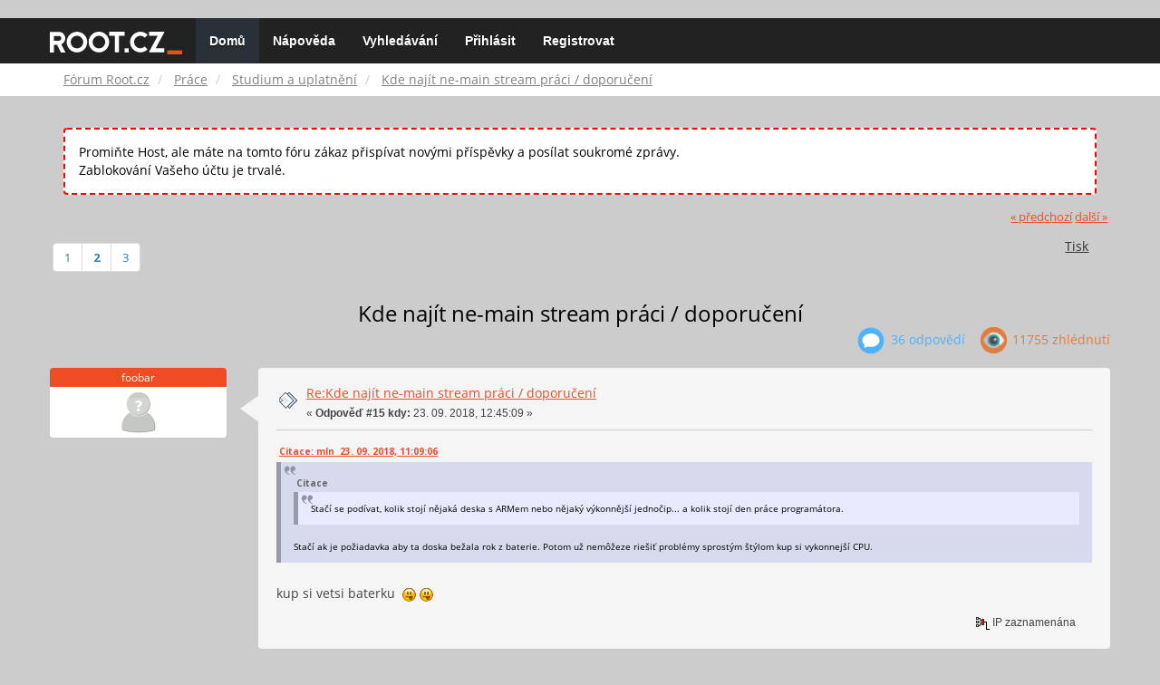

--- FILE ---
content_type: text/html; charset=UTF-8
request_url: https://forum.root.cz/index.php?topic=19641.15
body_size: 16431
content:
<!DOCTYPE html>
<html id="css" xmlns="http://www.w3.org/1999/xhtml">
<head>
    <link rel="stylesheet" type="text/css" href="https://fonts.googleapis.com/css?family=Open+Sans:400,700">
	<link rel="stylesheet" type="text/css" href="/Themes/root-reseller/css/bootstrap.css" />
	<link rel="stylesheet" type="text/css" href="/Themes/root-reseller/css/reseller.css?version=2" />
	<link rel="stylesheet" type="text/css" href="/Themes/root-reseller/css/index.css?fin20" />
	<link rel="stylesheet" type="text/css" href="/Themes/default/css/webkit.css" />
	<link rel="apple-touch-icon" sizes="57x57" href="//i.iinfo.cz/r/favicon/apple-icon-57x57.png">
	<link rel="apple-touch-icon" sizes="60x60" href="//i.iinfo.cz/r/favicon/apple-icon-60x60.png">
	<link rel="apple-touch-icon" sizes="72x72" href="//i.iinfo.cz/r/favicon/apple-icon-72x72.png">
	<link rel="apple-touch-icon" sizes="76x76" href="//i.iinfo.cz/r/favicon/apple-icon-76x76.png">
	<link rel="apple-touch-icon" sizes="114x114" href="//i.iinfo.cz/r/favicon/apple-icon-114x114.png">
	<link rel="apple-touch-icon" sizes="120x120" href="//i.iinfo.cz/r/favicon/apple-icon-120x120.png">
	<link rel="apple-touch-icon" sizes="144x144" href="//i.iinfo.cz/r/favicon/apple-icon-144x144.png">
	<link rel="apple-touch-icon" sizes="152x152" href="//i.iinfo.cz/r/favicon/apple-icon-152x152.png">
	<link rel="apple-touch-icon" sizes="180x180" href="//i.iinfo.cz/r/favicon/apple-icon-180x180.png">
	<link rel="icon" type="image/png" sizes="192x192" href="//i.iinfo.cz/r/favicon/android-icon-192x192.png">
	<link rel="icon" type="image/png" sizes="32x32" href="//i.iinfo.cz/r/favicon/favicon-32x32.png">
	<link rel="icon" type="image/png" sizes="96x96" href="//i.iinfo.cz/r/favicon/favicon-96x96.png">
	<link rel="icon" type="image/png" sizes="16x16" href="//i.iinfo.cz/r/favicon/favicon-16x16.png">
	<link rel="icon" type="image/x-icon" href="//i.iinfo.cz/r/favicon/favicon.ico">
	<link rel="manifest" href="/manifest.json">
	<meta name="msapplication-TileColor" content="#000000">
	<meta name="msapplication-TileImage" content="//i.iinfo.cz/r/favicon/ms-icon-144x144.png">
	<meta name="theme-color" content="#000000"><script type="text/javascript" src="/Themes/default/scripts/postscribe.min.js"></script>
<script type="text/javascript" src="https://www.root.cz/sas.js?client=forum&loadingLocation=head"></script>

	<script type="text/javascript" src="//ajax.googleapis.com/ajax/libs/jquery/2.1.1/jquery.min.js"></script>
	<script type="text/javascript" src="/Themes/root-reseller/scripts/bootstrap.min.js"></script>
	<script type="text/javascript">
	$(document).ready(function(){
		$("input[type=button]").attr("class", "btn btn-default btn-sm");
		$(".button_submit").attr("class", "btn btn-primary btn-sm");
		$("#advanced_search input[type='text'], #search_term_input input[type='text']").removeAttr("size");
		$(".table_grid").attr("class", "table table-striped");
		$("img[alt='Nové'], img.new_posts").replaceWith("<span class='label label-warning'>Nové</span>");
		$("#profile_success").removeAttr("id").removeClass("windowbg").addClass("alert alert-success");
		$("#profile_error").removeAttr("id").removeClass("windowbg").addClass("alert alert-danger");
	});
	</script>
	<script type="text/javascript" src="/Themes/default/scripts/script.js?fin20"></script>
	<script type="text/javascript" src="/Themes/root-reseller/scripts/theme.js?fin20"></script>
	<script type="text/javascript"><!-- // --><![CDATA[
		var smf_theme_url = "/Themes/root-reseller";
		var smf_default_theme_url = "/Themes/default";
		var smf_images_url = "/Themes/root-reseller/images";
		var smf_scripturl = "https://forum.root.cz/index.php?sid-forum=9v1m2cqadhk2rg26etalidcs07&amp;";
		var smf_iso_case_folding = false;
		var smf_charset = "UTF-8";
		var ajax_notification_text = "Nahrávám...";
		var ajax_notification_cancel_text = "Storno";
	// ]]></script>
	<meta name="viewport" content="width=device-width, initial-scale=1" />
	<meta http-equiv="Content-Type" content="text/html; charset=UTF-8" />
	<meta name="description" content="Kde najít ne-main stream práci / doporučení" />
	<title>Kde najít ne-main stream práci / doporučení</title>
	<link rel="canonical" href="https://forum.root.cz/index.php?topic=19641.15" />
	<link rel="help" href="https://forum.root.cz/index.php?sid-forum=9v1m2cqadhk2rg26etalidcs07&amp;action=help" />
	<link rel="search" href="https://forum.root.cz/index.php?sid-forum=9v1m2cqadhk2rg26etalidcs07&amp;action=search" />
	<link rel="contents" href="https://forum.root.cz/index.php?sid-forum=9v1m2cqadhk2rg26etalidcs07&amp;" />
	<link rel="alternate" type="application/rss+xml" title="Fórum Root.cz - RSS" href="https://forum.root.cz/index.php?sid-forum=9v1m2cqadhk2rg26etalidcs07&amp;type=rss;action=.xml" />
	<link rel="prev" href="https://forum.root.cz/index.php?sid-forum=9v1m2cqadhk2rg26etalidcs07&amp;topic=19641.0;prev_next=prev" />
	<link rel="next" href="https://forum.root.cz/index.php?sid-forum=9v1m2cqadhk2rg26etalidcs07&amp;topic=19641.0;prev_next=next" />
	<link rel="index" href="https://forum.root.cz/index.php?sid-forum=9v1m2cqadhk2rg26etalidcs07&amp;board=30.0" />
	<link rel="stylesheet" type="text/css" href="/Themes/iinfo-resources/css/ads.css" />
	<link rel="stylesheet" type="text/css" href="/Themes/root-reseller/css/ads-local.css" />
	<link rel="stylesheet" type="text/css" href="/Themes/iinfo-resources/css/companyLinks.css" />
	<script type="text/javascript">
		var _ga_account = "UA-4864776-1";
		var _ga_domain = "root.cz";
	</script>
	<script type="text/javascript" src="/Themes/iinfo-resources/scripts/ga.js"></script>
<script src="//assets.adobedtm.com/e949270ea86e/23cf3f1c72ea/launch-964903bcf91a.min.js" async></script>
</head>
<body>

	<div class="design-page__content">
<div class="adLeaderboard"><div data-advert-position-name="leaderboard"></div></div>
<nav class="navbar navbar-default navbar-static-top" role="navigation">
	<div class="container">
		<div class="row">
			<div class="navbar-header">
				<button type="button" class="navbar-toggle" data-toggle="collapse" data-target="#bs-example-navbar-collapse-1">
					<span class="sr-only">Toggle navigation</span>
					<span class="icon-bar"></span>
					<span class="icon-bar"></span>
					<span class="icon-bar"></span>
				</button>
				<a class="navbar-brand" href="//www.root.cz/"><img src="/Themes/root-reseller/images/root_logo.svg" width="146" height="25"><span class="sr-only">Fórum Root.cz</span></a>
			</div>
			<div class="collapse navbar-collapse" id="bs-example-navbar-collapse-1">
				<ul class="nav navbar-nav">
				<li id="button_home" class="active ">
					<a href="https://forum.root.cz/index.php?sid-forum=9v1m2cqadhk2rg26etalidcs07&amp;">
						Domů
						
					</a>
				</li>
				<li id="button_help" class="">
					<a href="https://forum.root.cz/index.php?sid-forum=9v1m2cqadhk2rg26etalidcs07&amp;action=help">
						Nápověda
						
					</a>
				</li>
				<li id="button_search" class="">
					<a href="https://forum.root.cz/index.php?sid-forum=9v1m2cqadhk2rg26etalidcs07&amp;action=search">
						Vyhledávání
						
					</a>
				</li>
				<li id="button_login" class="">
					<a href="https://forum.root.cz/index.php?sid-forum=9v1m2cqadhk2rg26etalidcs07&amp;action=login">
						Přihlásit
						
					</a>
				</li>
				<li id="button_register" class="">
					<a href="https://www.root.cz/registrace/?refUrl=https%3A%2F%2Fforum.root.cz%2Findex.php%3Faction%3Dlogin">
						Registrovat
						
					</a>
				</li>
				</ul>
			</div>
		</div>
	</div>
</nav>
	<div class="navigate_section">
		<div class="container">
			<div class="row">
				<ol class="breadcrumb">
					<li>
						<a href="https://forum.root.cz/index.php?sid-forum=9v1m2cqadhk2rg26etalidcs07&amp;"><span>Fórum Root.cz</span></a>
					</li>
					<li>
						<a href="https://forum.root.cz/index.php?sid-forum=9v1m2cqadhk2rg26etalidcs07&amp;#c4"><span>Práce</span></a>
					</li>
					<li>
						<a href="https://forum.root.cz/index.php?sid-forum=9v1m2cqadhk2rg26etalidcs07&amp;board=30.0"><span>Studium a uplatnění</span></a>
					</li>
					<li class="active">
						<a href="https://forum.root.cz/index.php?sid-forum=9v1m2cqadhk2rg26etalidcs07&amp;topic=19641.0"><span>Kde najít ne-main stream práci / doporučení</span></a>
					</li>
				</ol>
			</div>
		</div>
	</div>
<div class="container">
	<div class="row">
		<div id="main_content_section">
				<div class="windowbg alert" style="margin: 2ex; padding: 2ex; border: 2px dashed red;">
					Promiňte Host, ale máte na tomto fóru zákaz přispívat novými příspěvky a posílat soukromé zprávy.
					<div>Zablokování Vašeho účtu je trvalé.</div>
				</div>
			<a id="top"></a>
			<a id="msg288285"></a>
			<div class="pagesection">
				<div class="nextlinks"><a href="https://forum.root.cz/index.php?sid-forum=9v1m2cqadhk2rg26etalidcs07&amp;topic=19641.0;prev_next=prev#new">&laquo; předchozí</a> <a href="https://forum.root.cz/index.php?sid-forum=9v1m2cqadhk2rg26etalidcs07&amp;topic=19641.0;prev_next=next#new">další &raquo;</a></div>
		<div class="btn-group navbar-right">
			<button type="button" class="btn btn-success dropdown-toggle" data-toggle="dropdown">
    			+
  			</button>
			<ul class="dropdown-menu" role="menu">
				<li><a class="button_strip_print" href="https://forum.root.cz/index.php?sid-forum=9v1m2cqadhk2rg26etalidcs07&amp;action=printpage;topic=19641.0" rel="new_win nofollow"><span class="last">Tisk</span></a></li>
			</ul>
		</div>
				<div class="pagelinks floatleft">Stran: <a class="navPages" href="https://forum.root.cz/index.php?sid-forum=9v1m2cqadhk2rg26etalidcs07&amp;topic=19641.0">1</a> [<strong>2</strong>] <a class="navPages" href="https://forum.root.cz/index.php?sid-forum=9v1m2cqadhk2rg26etalidcs07&amp;topic=19641.30">3</a> </div>
			</div>
			<div id="forumposts">
				<div class="display-info">
					<h1>
						Kde najít ne-main stream práci / doporučení
					</h1>
					<ul class="reset info navbar-right">
						<li class="replies"><img src="/Themes/root-reseller/images/messages.png" /> 36 Odpovědí</li>
						<li class="views"><img src="/Themes/root-reseller/images/views.png" /> 11755 Zhlédnutí</li>
					</ul>
				</div>
				<form action="https://forum.root.cz/index.php?sid-forum=9v1m2cqadhk2rg26etalidcs07&amp;action=quickmod2;topic=19641.15" method="post" accept-charset="UTF-8" name="quickModForm" id="quickModForm" style="margin: 0;" onsubmit="return oQuickModify.bInEditMode ? oQuickModify.modifySave('8b0091b8b538041f41974353550fed85', 'svb97cd8e434') : false">
				<div class="body_message">
					<div class="post_wrapper">
						<div class="poster col-md-2">
							<h4>
								foobar
							</h4>
							<ul class="reset smalltext" id="msg_288285_extra_info">
							<li class="avatar">
								<a href="https://forum.root.cz/index.php?sid-forum=9v1m2cqadhk2rg26etalidcs07&amp;action=profile;u=0">
									<img src="/Themes/root-reseller/images/noavatar.png" />
								</a>
							</li>
							</ul>
						</div>
						<div class="col-md-10">
							<div class="body_content">
								<span class="arrow-left"></span>
								<div class="postarea">
										</ul>
										<div class="keyinfo">
											<div class="messageicon">
												<img src="/Themes/root-reseller/images/post/xx.gif" alt="" />
											</div>
											<h5 id="subject_288285">
												<a href="https://forum.root.cz/index.php?sid-forum=9v1m2cqadhk2rg26etalidcs07&amp;topic=19641.msg288285#msg288285" rel="nofollow">Re:Kde najít ne-main stream práci / doporučení</a>
											</h5>
											<div class="smalltext">&#171; <strong>Odpověď #15 kdy:</strong> 23. 09. 2018, 12:45:09 &#187;</div>
											<div id="msg_288285_quick_mod"></div>
										</div>
									<div class="post">
										<div class="inner" id="msg_288285"><div class="quoteheader"><div class="topslice_quote"><a href="https://forum.root.cz/index.php?sid-forum=9v1m2cqadhk2rg26etalidcs07&amp;topic=19641.msg288270#msg288270">Citace: mln &nbsp;23. 09. 2018, 11:09:06</a></div></div><blockquote class="bbc_standard_quote"><div class="quoteheader"><div class="topslice_quote">Citace</div></div><blockquote class="bbc_alternate_quote">Stačí se podívat, kolik stojí nějaká deska s ARMem nebo nějaký výkonnější jednočip... a kolik stojí den práce programátora.</blockquote><div class="quotefooter"><div class="botslice_quote"></div></div><br />Stačí ak je požiadavka aby ta doska bežala rok z baterie. Potom už nemôžeze riešiť problémy sprostým štýlom kup si vykonnejší CPU.<br /></blockquote><div class="quotefooter"><div class="botslice_quote"></div></div><br />kup si vetsi baterku&nbsp; <img src="http://forum.root.cz/Smileys/default/tongue.gif" alt="&#58;P" title="Vyplazuji jazyk" class="smiley" /> <img src="http://forum.root.cz/Smileys/default/tongue.gif" alt="&#58;P" title="Vyplazuji jazyk" class="smiley" /></div>
									</div>
								</div>
								<div class="moderatorbar">
									<div class="smalltext modified" id="modified_288285">
									</div>
									<div class="smalltext reportlinks">
										<img src="/Themes/root-reseller/images/ip.gif" alt="" />
										IP zaznamenána
									</div>
								</div>
							</div>
						</div>
					</div>
				</div>
				<hr  /><a id="adMsgAfterFirst"></a>
<div class="body_message--ad body_message">
	<div class="post_wrapper">
		<div class="poster col-md-2">
			<h4>
				<a href="//www.root.cz">Reklama</a>
			</h4>
			<ul class="reset smalltext">
				<li class="avatar">
					<img src="/Themes/root-reseller/images/noavatar.png" />
				</li>
				<li class="stars">
					<img alt="*" src="/Themes/root-reseller/images/star.gif">
					<img alt="*" src="/Themes/root-reseller/images/star.gif">
					<img alt="*" src="/Themes/root-reseller/images/star.gif">
					<img alt="*" src="/Themes/root-reseller/images/star.gif">
					<img alt="*" src="/Themes/root-reseller/images/star.gif">
				</li>
				<li class="profile">
					<ul>
						<li>
							<img alt="" src="/Themes/root-reseller/images/icons/profile_sm.gif">
						</li>
						<li>
							<img alt="" src="/Themes/root-reseller/images/email_sm.gif">
						</li>
					</ul>
				</li>
			</ul>
		</div>
		<div class="col-md-10">
			<div class="body_content">
				<span class="arrow-left"></span>
				<div class="postarea">
					<div class="post">
						<div class="centertext">
							<div data-advert-position-name="rectangle"></div>
						</div>
					</div>
				</div>
			</div>
		</div>
	</div>
</div>
<hr />

				<a id="msg288322"></a>
				<div class="body_message">
					<div class="post_wrapper">
						<div class="poster col-md-2">
							<h4>
								Pepik
							</h4>
							<ul class="reset smalltext" id="msg_288322_extra_info">
							<li class="avatar">
								<a href="https://forum.root.cz/index.php?sid-forum=9v1m2cqadhk2rg26etalidcs07&amp;action=profile;u=0">
									<img src="/Themes/root-reseller/images/noavatar.png" />
								</a>
							</li>
							</ul>
						</div>
						<div class="col-md-10">
							<div class="body_content">
								<span class="arrow-left"></span>
								<div class="postarea">
										</ul>
										<div class="keyinfo">
											<div class="messageicon">
												<img src="/Themes/root-reseller/images/post/xx.gif" alt="" />
											</div>
											<h5 id="subject_288322">
												<a href="https://forum.root.cz/index.php?sid-forum=9v1m2cqadhk2rg26etalidcs07&amp;topic=19641.msg288322#msg288322" rel="nofollow">Re:Kde najít ne-main stream práci / doporučení</a>
											</h5>
											<div class="smalltext">&#171; <strong>Odpověď #16 kdy:</strong> 23. 09. 2018, 16:39:30 &#187;</div>
											<div id="msg_288322_quick_mod"></div>
										</div>
									<div class="post">
										<div class="inner" id="msg_288322"><div class="quoteheader"><div class="topslice_quote"><a href="https://forum.root.cz/index.php?sid-forum=9v1m2cqadhk2rg26etalidcs07&amp;topic=19641.msg288259#msg288259">Citace: Franta &lt;xkucf03/&gt; &nbsp;23. 09. 2018, 09:51:16</a></div></div><blockquote class="bbc_standard_quote"><div class="quoteheader"><div class="topslice_quote"><a href="https://forum.root.cz/index.php?sid-forum=9v1m2cqadhk2rg26etalidcs07&amp;topic=19641.msg288210#msg288210">Citace: Pepik &nbsp;22. 09. 2018, 16:19:34</a></div></div><blockquote class="bbc_alternate_quote">Proč vlastně dneska skoro nikoho nebaví přemejšlet a dělají se virtualizace virtualních systému, kašle se na výkon, spotřebu zdrojů... Není to škoda ?</blockquote><div class="quotefooter"><div class="botslice_quote"></div></div><br />Stačí se podívat, kolik stojí nějaká deska s ARMem nebo nějaký výkonnější jednočip... a kolik stojí den práce programátora.<br /><br /></blockquote><div class="quotefooter"><div class="botslice_quote"></div></div><br />Tohle funguje jen do určité úrovně <img src="http://forum.root.cz/Smileys/default/smiley.gif" alt="&#58;&#41;" title="Úsměv" class="smiley" /> Když se stejná logika aplikuje globálně, tak prostě takhle koule, na který žijem, na to jednoduše nemá zdroje. A kde je ta hranice, kdy to je ještě &quot;dobře&quot; a kdy už je to &quot;průser&quot; ? Aneb auto na baterky do každý rodiny <img src="http://forum.root.cz/Smileys/default/smiley.gif" alt="&#58;&#41;" title="Úsměv" class="smiley" /> Ikdyž ono by stačilo, kdyby každej chtěl vůbec nějaký auto, že.<br /><br />V konečném důsledku kupením systému vzrůstá komplexita a nakonec nikdo neví, jak to vlastně funguje. Systémy si pak&nbsp; žijí &quot;vlastním&quot; životem. Kousek kódu v pythonu, kousek v shellu, kousek onde, něco je zadrátovaný do HW. Supr ne ? Není nad to takovej systém ovládat/konfigurovat/spravovat. A spolehnout se, že udělá to co má...<br /><br />Já si jen myslím, že vývoj jde od věci primitivných, přez složité k jednoduchým. A spousty věcí jsou dnes složité. Zbytečně. Jen protože si někdo myslí, že čas ťamana je levnější než čas někoho u nás. Ale to je pak nasprosto jiná diskuze <img src="http://forum.root.cz/Smileys/default/shocked.gif" alt="&#58;o" title="Šok" class="smiley" />)<br /><br />Pepikus</div>
									</div>
								</div>
								<div class="moderatorbar">
									<div class="smalltext modified" id="modified_288322">
									</div>
									<div class="smalltext reportlinks">
										<img src="/Themes/root-reseller/images/ip.gif" alt="" />
										IP zaznamenána
									</div>
								</div>
							</div>
						</div>
					</div>
				</div>
				<hr  />
				<a id="msg288327"></a>
				<div class="body_message">
					<div class="post_wrapper">
						<div class="poster col-md-2">
							<h4>
								Scripter
							</h4>
							<ul class="reset smalltext" id="msg_288327_extra_info">
							<li class="avatar">
								<a href="https://forum.root.cz/index.php?sid-forum=9v1m2cqadhk2rg26etalidcs07&amp;action=profile;u=0">
									<img src="/Themes/root-reseller/images/noavatar.png" />
								</a>
							</li>
							</ul>
						</div>
						<div class="col-md-10">
							<div class="body_content">
								<span class="arrow-left"></span>
								<div class="postarea">
										</ul>
										<div class="keyinfo">
											<div class="messageicon">
												<img src="/Themes/root-reseller/images/post/xx.gif" alt="" />
											</div>
											<h5 id="subject_288327">
												<a href="https://forum.root.cz/index.php?sid-forum=9v1m2cqadhk2rg26etalidcs07&amp;topic=19641.msg288327#msg288327" rel="nofollow">Re:Kde najít ne-main stream práci / doporučení</a>
											</h5>
											<div class="smalltext">&#171; <strong>Odpověď #17 kdy:</strong> 23. 09. 2018, 17:12:18 &#187;</div>
											<div id="msg_288327_quick_mod"></div>
										</div>
									<div class="post">
										<div class="inner" id="msg_288327"><div class="quoteheader"><div class="topslice_quote"><a href="https://forum.root.cz/index.php?sid-forum=9v1m2cqadhk2rg26etalidcs07&amp;topic=19641.msg288322#msg288322">Citace: Pepik &nbsp;23. 09. 2018, 16:39:30</a></div></div><blockquote class="bbc_standard_quote">Já si jen myslím, že vývoj jde od věci primitivných, přez složité k jednoduchým. <br /></blockquote><div class="quotefooter"><div class="botslice_quote"></div></div> Ano, to je ideální, jenže dělat věci jednoduše je složité.</div>
									</div>
								</div>
								<div class="moderatorbar">
									<div class="smalltext modified" id="modified_288327">
									</div>
									<div class="smalltext reportlinks">
										<img src="/Themes/root-reseller/images/ip.gif" alt="" />
										IP zaznamenána
									</div>
								</div>
							</div>
						</div>
					</div>
				</div>
				<hr  />
				<a id="msg288328"></a>
				<div class="body_message">
					<div class="post_wrapper">
						<div class="poster col-md-2">
							<h4>
								pepa z sklepa
							</h4>
							<ul class="reset smalltext" id="msg_288328_extra_info">
							<li class="avatar">
								<a href="https://forum.root.cz/index.php?sid-forum=9v1m2cqadhk2rg26etalidcs07&amp;action=profile;u=0">
									<img src="/Themes/root-reseller/images/noavatar.png" />
								</a>
							</li>
							</ul>
						</div>
						<div class="col-md-10">
							<div class="body_content">
								<span class="arrow-left"></span>
								<div class="postarea">
										</ul>
										<div class="keyinfo">
											<div class="messageicon">
												<img src="/Themes/root-reseller/images/post/xx.gif" alt="" />
											</div>
											<h5 id="subject_288328">
												<a href="https://forum.root.cz/index.php?sid-forum=9v1m2cqadhk2rg26etalidcs07&amp;topic=19641.msg288328#msg288328" rel="nofollow">Re:Kde najít ne-main stream práci / doporučení</a>
											</h5>
											<div class="smalltext">&#171; <strong>Odpověď #18 kdy:</strong> 23. 09. 2018, 17:14:01 &#187;</div>
											<div id="msg_288328_quick_mod"></div>
										</div>
									<div class="post">
										<div class="inner" id="msg_288328">pri tvych schopnostech je prece snadny pochopit ze ve vyvoji HW davno nejsou - u nas uz vubec ne - takove moznosti jako SW. Najdes malo bonitnich zakazniku kteri uprednostni tvoji genialni (bez urazky, klidne muzes byt hodne dobry...) konstrukci pred mainstreamovou ARM deskou nebo primo PLC do kteryho se nahraje nejak unifikovane udelanej soft. Par mezirek na trhu najdes treba rizeni indukcnich ohrevu se stovkama MW, odlucovace popilku, pristroje na pocitani cyklistu na cyklostezce a podobne ale urcite v tom nejsou bomba penize a taky je dost velkej pretlak hardweraru kolem padesatky (par jich znam), kteri nejak moc nevi kde by se upichli. Proste se svet zmenil a clovek se bud uzpusobi nebo ne..</div>
									</div>
								</div>
								<div class="moderatorbar">
									<div class="smalltext modified" id="modified_288328">
									</div>
									<div class="smalltext reportlinks">
										<img src="/Themes/root-reseller/images/ip.gif" alt="" />
										IP zaznamenána
									</div>
								</div>
							</div>
						</div>
					</div>
				</div>
				<hr  />
				<a id="msg288329"></a>
				<div class="body_message">
					<div class="post_wrapper">
						<div class="poster col-md-2">
							<h4>
								Pepik
							</h4>
							<ul class="reset smalltext" id="msg_288329_extra_info">
							<li class="avatar">
								<a href="https://forum.root.cz/index.php?sid-forum=9v1m2cqadhk2rg26etalidcs07&amp;action=profile;u=0">
									<img src="/Themes/root-reseller/images/noavatar.png" />
								</a>
							</li>
							</ul>
						</div>
						<div class="col-md-10">
							<div class="body_content">
								<span class="arrow-left"></span>
								<div class="postarea">
										</ul>
										<div class="keyinfo">
											<div class="messageicon">
												<img src="/Themes/root-reseller/images/post/xx.gif" alt="" />
											</div>
											<h5 id="subject_288329">
												<a href="https://forum.root.cz/index.php?sid-forum=9v1m2cqadhk2rg26etalidcs07&amp;topic=19641.msg288329#msg288329" rel="nofollow">Re:Kde najít ne-main stream práci / doporučení</a>
											</h5>
											<div class="smalltext">&#171; <strong>Odpověď #19 kdy:</strong> 23. 09. 2018, 17:35:37 &#187;</div>
											<div id="msg_288329_quick_mod"></div>
										</div>
									<div class="post">
										<div class="inner" id="msg_288329"><div class="quoteheader"><div class="topslice_quote"><a href="https://forum.root.cz/index.php?sid-forum=9v1m2cqadhk2rg26etalidcs07&amp;topic=19641.msg288327#msg288327">Citace: Scripter &nbsp;23. 09. 2018, 17:12:18</a></div></div><blockquote class="bbc_standard_quote"><div class="quoteheader"><div class="topslice_quote"><a href="https://forum.root.cz/index.php?sid-forum=9v1m2cqadhk2rg26etalidcs07&amp;topic=19641.msg288322#msg288322">Citace: Pepik &nbsp;23. 09. 2018, 16:39:30</a></div></div><blockquote class="bbc_alternate_quote">Já si jen myslím, že vývoj jde od věci primitivných, přez složité k jednoduchým. <br /></blockquote><div class="quotefooter"><div class="botslice_quote"></div></div> Ano, to je ideální, jenže dělat věci jednoduše je složité.<br /></blockquote><div class="quotefooter"><div class="botslice_quote"></div></div><br />To mne nikdy nenapadlo, zajímavá myšlenka. A zdá se pravdivá. Rozhodně se díky ní dá řada věcí jednoduše vysvětlit <img src="http://forum.root.cz/Smileys/default/smiley.gif" alt="&#58;&#41;" title="Úsměv" class="smiley" /><br /><br /><br /><div class="quoteheader"><div class="topslice_quote"><a href="https://forum.root.cz/index.php?sid-forum=9v1m2cqadhk2rg26etalidcs07&amp;topic=19641.msg288328#msg288328">Citace: pepa z sklepa &nbsp;23. 09. 2018, 17:14:01</a></div></div><blockquote class="bbc_standard_quote">Proste se svet zmenil a clovek se bud uzpusobi nebo ne..<br /></blockquote><div class="quotefooter"><div class="botslice_quote"></div></div>To je pravda, jeden nemusí nutně dělat HW. Mně osobně je třebas fuk, jestli kreslím schema, desku nebo dělám něco v céčku. Stejné myšlení, jen jiná forma zápisu. V konečném důsledku to měkké stálo nakonec vždy víc času. HW je jen prostředek... Spíše ale nemám chuť dělat Javu a spol. Stejný peníze, jako se tu nedávno rozebíralo (průměr v Práglu), se dají vidělat i jinak a zábavněji...<br /><br />Fakt je ten, že něoho od HW okolo 50ky také znám. A jedno mne překvapilo. Nemají moc rádi SW. Tomu osobně moc nerozumím. Slova jednoho: na SW už jsem starej. Nakreslí desku ale firmware je nad jejich &quot;sílu&quot;. Osobně rozdíl vidím jen v počtu informací, který si aktuálně člověk musí držet v palici. U SW to je řádově více. HW je zas krutě citlivej na detajl a nejde něco ochcat s tím, že &quot;pak to předělám&quot;. Na druhou stranu, třeba ten dotyčnej celej život dělal primárně HW. Tož je možné, že to pramené odtud.<br /><br />Pepik<br /></div>
									</div>
								</div>
								<div class="moderatorbar">
									<div class="smalltext modified" id="modified_288329">
									</div>
									<div class="smalltext reportlinks">
										<img src="/Themes/root-reseller/images/ip.gif" alt="" />
										IP zaznamenána
									</div>
								</div>
							</div>
						</div>
					</div>
				</div>
				<hr  /><a id="adMsgAfterFourth"></a>
<div class="body_message--ad body_message">
	<div class="post_wrapper">
		<div class="poster col-md-2">
			<h4>
				<a href="//www.root.cz">Reklama</a>
			</h4>
			<ul class="reset smalltext">
				<li class="avatar">
					<img src="/Themes/root-reseller/images/noavatar.png" />
				</li>
				<li class="stars">
					<img alt="*" src="/Themes/root-reseller/images/star.gif">
					<img alt="*" src="/Themes/root-reseller/images/star.gif">
					<img alt="*" src="/Themes/root-reseller/images/star.gif">
					<img alt="*" src="/Themes/root-reseller/images/star.gif">
					<img alt="*" src="/Themes/root-reseller/images/star.gif">
				</li>
				<li class="profile">
					<ul>
						<li>
							<img alt="" src="/Themes/root-reseller/images/icons/profile_sm.gif">
						</li>
						<li>
							<img alt="" src="/Themes/root-reseller/images/email_sm.gif">
						</li>
					</ul>
				</li>
			</ul>
		</div>
		<div class="col-md-10">
			<div class="body_content">
				<span class="arrow-left"></span>
				<div class="postarea">
					<div class="post">
						<div class="centertext">
							<div class="adsense-box" id="as-forum2">
								<div data-advert-position-name="vrchni-square-banner"></div>
							</div>
						</div>
					</div>
				</div>
			</div>
		</div>
	</div>
</div>
<hr />

				<a id="msg288330"></a>
				<div class="body_message">
					<div class="post_wrapper">
						<div class="poster col-md-2">
							<h4>
								cjcjd
							</h4>
							<ul class="reset smalltext" id="msg_288330_extra_info">
							<li class="avatar">
								<a href="https://forum.root.cz/index.php?sid-forum=9v1m2cqadhk2rg26etalidcs07&amp;action=profile;u=0">
									<img src="/Themes/root-reseller/images/noavatar.png" />
								</a>
							</li>
							</ul>
						</div>
						<div class="col-md-10">
							<div class="body_content">
								<span class="arrow-left"></span>
								<div class="postarea">
										</ul>
										<div class="keyinfo">
											<div class="messageicon">
												<img src="/Themes/root-reseller/images/post/xx.gif" alt="" />
											</div>
											<h5 id="subject_288330">
												<a href="https://forum.root.cz/index.php?sid-forum=9v1m2cqadhk2rg26etalidcs07&amp;topic=19641.msg288330#msg288330" rel="nofollow">Re:Kde najít ne-main stream práci / doporučení</a>
											</h5>
											<div class="smalltext">&#171; <strong>Odpověď #20 kdy:</strong> 23. 09. 2018, 17:36:03 &#187;</div>
											<div id="msg_288330_quick_mod"></div>
										</div>
									<div class="post">
										<div class="inner" id="msg_288330"><div class="quoteheader"><div class="topslice_quote"><a href="https://forum.root.cz/index.php?sid-forum=9v1m2cqadhk2rg26etalidcs07&amp;topic=19641.msg288210#msg288210">Citace: Pepik &nbsp;22. 09. 2018, 16:19:34</a></div></div><blockquote class="bbc_standard_quote">Ahoj, rád bych se místních zeptal, jetli někdo neví, kde najít trochu nestandardní práci. Vcelku jedno, jestli CZ nebo ne, protože stejně po tolika letech nebudu nikam denně chodit <img src="http://forum.root.cz/Smileys/default/smiley.gif" alt="&#58;&#41;" title="Úsměv" class="smiley" /> Uvolnila se mi nějaká část času...<br /><br />Klasiku, jakože jeden umí anglicky, trochu česky, jezdit autem beru jako samozřemost, kterou není potřeba psát... I WC zvládnu bez potíží a bez cizí pomoci (o: Nebudu uvádět nějaké naprosto konkretní věci, jen obecné (v tento okamžik to považuji za zbytečné).<br />...<br /></blockquote><div class="quotefooter"><div class="botslice_quote"></div></div>Prihlas se do cirkusu protoze je s tebou fakt sranda ... .</div>
									</div>
								</div>
								<div class="moderatorbar">
									<div class="smalltext modified" id="modified_288330">
									</div>
									<div class="smalltext reportlinks">
										<img src="/Themes/root-reseller/images/ip.gif" alt="" />
										IP zaznamenána
									</div>
								</div>
							</div>
						</div>
					</div>
				</div>
				<hr  />
				<a id="msg288390"></a>
				<div class="body_message">
					<div class="post_wrapper">
						<div class="poster col-md-2">
							<h4>
								Danny
							</h4>
							<ul class="reset smalltext" id="msg_288390_extra_info">
							<li class="avatar">
								<a href="https://forum.root.cz/index.php?sid-forum=9v1m2cqadhk2rg26etalidcs07&amp;action=profile;u=0">
									<img src="/Themes/root-reseller/images/noavatar.png" />
								</a>
							</li>
							</ul>
						</div>
						<div class="col-md-10">
							<div class="body_content">
								<span class="arrow-left"></span>
								<div class="postarea">
										</ul>
										<div class="keyinfo">
											<div class="messageicon">
												<img src="/Themes/root-reseller/images/post/xx.gif" alt="" />
											</div>
											<h5 id="subject_288390">
												<a href="https://forum.root.cz/index.php?sid-forum=9v1m2cqadhk2rg26etalidcs07&amp;topic=19641.msg288390#msg288390" rel="nofollow">Re:Kde najít ne-main stream práci / doporučení</a>
											</h5>
											<div class="smalltext">&#171; <strong>Odpověď #21 kdy:</strong> 24. 09. 2018, 10:18:11 &#187;</div>
											<div id="msg_288390_quick_mod"></div>
										</div>
									<div class="post">
										<div class="inner" id="msg_288390"><div class="quoteheader"><div class="topslice_quote"><a href="https://forum.root.cz/index.php?sid-forum=9v1m2cqadhk2rg26etalidcs07&amp;topic=19641.msg288210#msg288210">Citace: Pepik &nbsp;22. 09. 2018, 16:19:34</a></div></div><blockquote class="bbc_standard_quote">Proč vlastně dneska skoro nikoho nebaví přemejšlet a dělají se virtualizace virtualních systému, kašle se na výkon, spotřebu zdrojů... Není to škoda ?<br /></blockquote><div class="quotefooter"><div class="botslice_quote"></div></div>četl jsem o tom nedávno pěkný blogpost &quot;Software Disenchantment&quot;: <a href="http://tonsky.me/blog/disenchantment/" rel="nofollow" class="bbc_link" target="_blank">http://tonsky.me/blog/disenchantment/</a></div>
									</div>
								</div>
								<div class="moderatorbar">
									<div class="smalltext modified" id="modified_288390">
									</div>
									<div class="smalltext reportlinks">
										<img src="/Themes/root-reseller/images/ip.gif" alt="" />
										IP zaznamenána
									</div>
								</div>
							</div>
						</div>
					</div>
				</div>
				<hr  />
				<a id="msg288409"></a>
				<div class="body_message">
					<div class="post_wrapper">
						<div class="poster col-md-2">
							<h4>
								Franta &lt;xkucf03/&gt;
							</h4>
							<ul class="reset smalltext" id="msg_288409_extra_info">
							<li class="avatar">
								<a href="https://forum.root.cz/index.php?sid-forum=9v1m2cqadhk2rg26etalidcs07&amp;action=profile;u=0">
									<img src="/Themes/root-reseller/images/noavatar.png" />
								</a>
							</li>
							</ul>
						</div>
						<div class="col-md-10">
							<div class="body_content">
								<span class="arrow-left"></span>
								<div class="postarea">
										</ul>
										<div class="keyinfo">
											<div class="messageicon">
												<img src="/Themes/root-reseller/images/post/xx.gif" alt="" />
											</div>
											<h5 id="subject_288409">
												<a href="https://forum.root.cz/index.php?sid-forum=9v1m2cqadhk2rg26etalidcs07&amp;topic=19641.msg288409#msg288409" rel="nofollow">Re:Kde najít ne-main stream práci / doporučení</a>
											</h5>
											<div class="smalltext">&#171; <strong>Odpověď #22 kdy:</strong> 24. 09. 2018, 11:49:52 &#187;</div>
											<div id="msg_288409_quick_mod"></div>
										</div>
									<div class="post">
										<div class="inner" id="msg_288409"><div class="quoteheader"><div class="topslice_quote"><a href="https://forum.root.cz/index.php?sid-forum=9v1m2cqadhk2rg26etalidcs07&amp;topic=19641.msg288322#msg288322">Citace: Pepik &nbsp;23. 09. 2018, 16:39:30</a></div></div><blockquote class="bbc_standard_quote">V konečném důsledku kupením systému vzrůstá komplexita a nakonec nikdo neví, jak to vlastně funguje.</blockquote><div class="quotefooter"><div class="botslice_quote"></div></div><br />S tím souhlasím a mimochodem je to téma, kterým se zabývám a trápí mě to, chci s tím něco dělat...<br /><br />Jen si myslím, že je potřeba se zaměřit na úzké hrdlo resp. místa, kde je té komplexity a nespolehlivosti nejvíc. A nedopouštět se optimalizací na nesprávném místě. Tím že přepíšeš něco z céčka do assembleru nebo někde použiješ 555 místo atmelu, celkovou komplexitu moc nesnížíš. Podobné je to jako když se někdo snaží odbourat SQL nebo XSD, protože mu přijdou moc komplexní -- jenže pak tu jejich funkcionalitu musí reimplementovat ve své aplikaci a výsledek je ještě horší, protože celková komplexita se naopak zvýšila.<br /><br />Celé to má ještě další rozměry jako kvalita a rozšířenost -- komplexnější software, který je rozšířený, bude i lépe otestovaný a bude tam daleko větší zájem na opravách chyb. Naopak u méně rozšířeného softwaru hrozí, že na to zůstaneš sám. Podobně s kvalitou: když to dlouhodobě vyvíjí tým zkušených lidí nebo i jednotlivec, tak se tomu dá věřit víc, než něčemu, co má sice méně řádek kódu, ale namastil to nějaký hipster a před měsícem hodil na GitHub. V tom může být nasekáno daleko víc chyb a bude to mít horší podporu než dlouhodobé projekty, které si s sebou nesou i nějakou tu historickou zátěž.<br /><br />Můj pohled je ten, že vyšší programovací jazyk a jeho standardní knihovna jsou samy o sobě frameworkem a spousta aplikací se dá postavit jen nad nimi a není potřeba na to vršit další a další vrstvy frameworků a knihoven, které akorát zvyšují komplexitu a často ti práci spíš přidělají, než že by ji ušetřili. Někdy ty knihovny a frameworky dávají smysl, ale mělo by to být opodstatněné reálnou potřebou -- ne tím, že &quot;se to tak dělá&quot; nebo že je to zrovna v módě.</div>
									</div>
								</div>
								<div class="moderatorbar">
									<div class="smalltext modified" id="modified_288409">
									</div>
									<div class="smalltext reportlinks">
										<img src="/Themes/root-reseller/images/ip.gif" alt="" />
										IP zaznamenána
									</div>
								</div>
							</div>
						</div>
					</div>
				</div>
				<hr  />
				<a id="msg288415"></a>
				<div class="body_message">
					<div class="post_wrapper">
						<div class="poster col-md-2">
							<h4>
								Pepik
							</h4>
							<ul class="reset smalltext" id="msg_288415_extra_info">
							<li class="avatar">
								<a href="https://forum.root.cz/index.php?sid-forum=9v1m2cqadhk2rg26etalidcs07&amp;action=profile;u=0">
									<img src="/Themes/root-reseller/images/noavatar.png" />
								</a>
							</li>
							</ul>
						</div>
						<div class="col-md-10">
							<div class="body_content">
								<span class="arrow-left"></span>
								<div class="postarea">
										</ul>
										<div class="keyinfo">
											<div class="messageicon">
												<img src="/Themes/root-reseller/images/post/xx.gif" alt="" />
											</div>
											<h5 id="subject_288415">
												<a href="https://forum.root.cz/index.php?sid-forum=9v1m2cqadhk2rg26etalidcs07&amp;topic=19641.msg288415#msg288415" rel="nofollow">Re:Kde najít ne-main stream práci / doporučení</a>
											</h5>
											<div class="smalltext">&#171; <strong>Odpověď #23 kdy:</strong> 24. 09. 2018, 12:09:51 &#187;</div>
											<div id="msg_288415_quick_mod"></div>
										</div>
									<div class="post">
										<div class="inner" id="msg_288415"><div class="quoteheader"><div class="topslice_quote"><a href="https://forum.root.cz/index.php?sid-forum=9v1m2cqadhk2rg26etalidcs07&amp;topic=19641.msg288409#msg288409">Citace: Franta &lt;xkucf03/&gt; &nbsp;24. 09. 2018, 11:49:52</a></div></div><blockquote class="bbc_standard_quote">Jen si myslím, že je potřeba se zaměřit na úzké hrdlo resp. místa, kde je té komplexity a nespolehlivosti nejvíc. A nedopouštět se optimalizací na nesprávném místě. Tím že přepíšeš něco z céčka do assembleru nebo někde použiješ 555 místo atmelu, celkovou komplexitu moc nesnížíš. Podobné je to jako když se někdo snaží odbourat SQL nebo XSD, protože mu přijdou moc komplexní -- jenže pak tu jejich funkcionalitu musí reimplementovat ve své aplikaci a výsledek je ještě horší, protože celková komplexita se naopak zvýšila.<br /></blockquote><div class="quotefooter"><div class="botslice_quote"></div></div>Rozhodně souhlas, není to o tom, udělat věci složené z naprostých primitiv.<br /><br /><div class="quoteheader"><div class="topslice_quote"><a href="https://forum.root.cz/index.php?sid-forum=9v1m2cqadhk2rg26etalidcs07&amp;topic=19641.msg288409#msg288409">Citace: Franta &lt;xkucf03/&gt; &nbsp;24. 09. 2018, 11:49:52</a></div></div><blockquote class="bbc_standard_quote">Celé to má ještě další rozměry jako kvalita a rozšířenost -- komplexnější software, který je rozšířený, bude i lépe otestovaný a bude tam daleko větší zájem na opravách chyb. Naopak u méně rozšířeného softwaru hrozí, že na to zůstaneš sám. Podobně s kvalitou: když to dlouhodobě vyvíjí tým zkušených lidí nebo i jednotlivec, tak se tomu dá věřit víc, než něčemu, co má sice méně řádek kódu, ale namastil to nějaký hipster a před měsícem hodil na GitHub. V tom může být nasekáno daleko víc chyb a bude to mít horší podporu než dlouhodobé projekty, které si s sebou nesou i nějakou tu historickou zátěž.<br /></blockquote><div class="quotefooter"><div class="botslice_quote"></div></div>To je typický příklad PHP,kdo zná zrojáky Zendy a PHP v průběhu času. Případně Linux (obecně) vs. OpenBSD. Lidí mají super vlastnost - ušetřit si čas. Teď. Nicméně málokdo vidí za první roh, že dané ušetření času je ve skutečnosti neuvěřitelné plýtvání. Aneb přítomnost není naší volbou. Jsou to jen důsledky rozhodnutí, co jsme udělali v minulosti. Jen si to málokdo připustí <img src="http://forum.root.cz/Smileys/default/smiley.gif" alt="&#58;&#41;" title="Úsměv" class="smiley" /><br /><br /><div class="quoteheader"><div class="topslice_quote"><a href="https://forum.root.cz/index.php?sid-forum=9v1m2cqadhk2rg26etalidcs07&amp;topic=19641.msg288409#msg288409">Citace: Franta &lt;xkucf03/&gt; &nbsp;24. 09. 2018, 11:49:52</a></div></div><blockquote class="bbc_standard_quote">Můj pohled je ten, že vyšší programovací jazyk a jeho standardní knihovna jsou samy o sobě frameworkem a spousta aplikací se dá postavit jen nad nimi a není potřeba na to vršit další a další vrstvy frameworků a knihoven, které akorát zvyšují komplexitu a často ti práci spíš přidělají, než že by ji ušetřili. Někdy ty knihovny a frameworky dávají smysl, ale mělo by to být opodstatněné reálnou potřebou -- ne tím, že &quot;se to tak dělá&quot; nebo že je to zrovna v módě.<br /></blockquote><div class="quotefooter"><div class="botslice_quote"></div></div>A ještě to má pak jeden aspekt. Čím více knihovny jsou &quot;samo&quot; dělatelné, tím méně člověk musí rozumět dané věci. A podle toho taky pak vypadá výsledek. Copy/paste něčeho - voalá. A těch vrstev je pak strašné množství, musí se mezi sebou nějak poprat. A pak přijde nová verze <img src="http://forum.root.cz/Smileys/default/smiley.gif" alt="&#58;&#41;" title="Úsměv" class="smiley" /> To je často hodně srandy. Málo API se dá udělat tak, aby výsledek nebyl závislej na &quot;nedokumentovaném&quot; chování, nebo postraních kanálech. Proto se maji věci tendenci časem &quot;za*srat&quot; sami od sebe.<br /><br />Jinak díky za link nahoře, zajímavé.<br /><br />Pepa</div>
									</div>
								</div>
								<div class="moderatorbar">
									<div class="smalltext modified" id="modified_288415">
									</div>
									<div class="smalltext reportlinks">
										<img src="/Themes/root-reseller/images/ip.gif" alt="" />
										IP zaznamenána
									</div>
								</div>
							</div>
						</div>
					</div>
				</div>
				<hr  />
				<a id="msg288418"></a>
				<div class="body_message">
					<div class="post_wrapper">
						<div class="poster col-md-2">
							<h4>
								Wichser
							</h4>
							<ul class="reset smalltext" id="msg_288418_extra_info">
							<li class="avatar">
								<a href="https://forum.root.cz/index.php?sid-forum=9v1m2cqadhk2rg26etalidcs07&amp;action=profile;u=0">
									<img src="/Themes/root-reseller/images/noavatar.png" />
								</a>
							</li>
							</ul>
						</div>
						<div class="col-md-10">
							<div class="body_content">
								<span class="arrow-left"></span>
								<div class="postarea">
										</ul>
										<div class="keyinfo">
											<div class="messageicon">
												<img src="/Themes/root-reseller/images/post/xx.gif" alt="" />
											</div>
											<h5 id="subject_288418">
												<a href="https://forum.root.cz/index.php?sid-forum=9v1m2cqadhk2rg26etalidcs07&amp;topic=19641.msg288418#msg288418" rel="nofollow">Re:Kde najít ne-main stream práci / doporučení</a>
											</h5>
											<div class="smalltext">&#171; <strong>Odpověď #24 kdy:</strong> 24. 09. 2018, 12:26:26 &#187;</div>
											<div id="msg_288418_quick_mod"></div>
										</div>
									<div class="post">
										<div class="inner" id="msg_288418"><div class="quoteheader"><div class="topslice_quote"><a href="https://forum.root.cz/index.php?sid-forum=9v1m2cqadhk2rg26etalidcs07&amp;topic=19641.msg288415#msg288415">Citace: Pepik &nbsp;24. 09. 2018, 12:09:51</a></div></div><blockquote class="bbc_standard_quote">Proto se maji věci tendenci časem &quot;za*srat&quot; sami od sebe.<br /></blockquote><div class="quotefooter"><div class="botslice_quote"></div></div> To je zákon rostoucí entropie.</div>
									</div>
								</div>
								<div class="moderatorbar">
									<div class="smalltext modified" id="modified_288418">
									</div>
									<div class="smalltext reportlinks">
										<img src="/Themes/root-reseller/images/ip.gif" alt="" />
										IP zaznamenána
									</div>
								</div>
							</div>
						</div>
					</div>
				</div>
				<hr  />
				<a id="msg288486"></a>
				<div class="body_message">
					<div class="post_wrapper">
						<div class="poster col-md-2">
							<h4>
								Franta &lt;xkucf03/&gt;
							</h4>
							<ul class="reset smalltext" id="msg_288486_extra_info">
							<li class="avatar">
								<a href="https://forum.root.cz/index.php?sid-forum=9v1m2cqadhk2rg26etalidcs07&amp;action=profile;u=0">
									<img src="/Themes/root-reseller/images/noavatar.png" />
								</a>
							</li>
							</ul>
						</div>
						<div class="col-md-10">
							<div class="body_content">
								<span class="arrow-left"></span>
								<div class="postarea">
										</ul>
										<div class="keyinfo">
											<div class="messageicon">
												<img src="/Themes/root-reseller/images/post/xx.gif" alt="" />
											</div>
											<h5 id="subject_288486">
												<a href="https://forum.root.cz/index.php?sid-forum=9v1m2cqadhk2rg26etalidcs07&amp;topic=19641.msg288486#msg288486" rel="nofollow">Re:Kde najít ne-main stream práci / doporučení</a>
											</h5>
											<div class="smalltext">&#171; <strong>Odpověď #25 kdy:</strong> 24. 09. 2018, 18:59:10 &#187;</div>
											<div id="msg_288486_quick_mod"></div>
										</div>
									<div class="post">
										<div class="inner" id="msg_288486"><div class="quoteheader"><div class="topslice_quote"><a href="https://forum.root.cz/index.php?sid-forum=9v1m2cqadhk2rg26etalidcs07&amp;topic=19641.msg288390#msg288390">Citace: Danny &nbsp;24. 09. 2018, 10:18:11</a></div></div><blockquote class="bbc_standard_quote"><div class="quoteheader"><div class="topslice_quote"><a href="https://forum.root.cz/index.php?sid-forum=9v1m2cqadhk2rg26etalidcs07&amp;topic=19641.msg288210#msg288210">Citace: Pepik &nbsp;22. 09. 2018, 16:19:34</a></div></div><blockquote class="bbc_alternate_quote">Proč vlastně dneska skoro nikoho nebaví přemejšlet a&nbsp;dělají se virtualizace virtualních systému, kašle se na výkon, spotřebu zdrojů... Není to škoda ?<br /></blockquote><div class="quotefooter"><div class="botslice_quote"></div></div>četl jsem o&nbsp;tom nedávno pěkný blogpost &quot;Software Disenchantment&quot;: <a href="http://tonsky.me/blog/disenchantment/" rel="nofollow" class="bbc_link" target="_blank">http://tonsky.me/blog/disenchantment/</a><br /></blockquote><div class="quotefooter"><div class="botslice_quote"></div></div><br />Vypadá to na zajímavý článek... nečetl jsem to ještě celé. <br /><br />(hovna typu web nebo Windows nechme stranou)<br /><br />Ad &quot;On each keystroke, all you have to do is update tiny rectangular region and modern text editors can’t do that in 16ms. It’s a&nbsp;lot of time. A&nbsp;LOT. A&nbsp;3D game can fill the whole screen with hundreds of thousands (!!!) of polygons in the same 16ms and also process input, recalculate the world and dynamically load/unload resources.&quot;<br /><br />Na tom je vidět, že vyvíjet efektivní a&nbsp;optimalizované programy lze -- náš obor to umí. Akorát se to dělá jen v&nbsp;některých případech. A&nbsp;teď je otázka: proč? Proč se neoptimalizuje všechno?<br /><br />Nikdo nechce* záměrně vyvíjet pomalou aplikaci. Tzn. pokud to někdo dělá, má k&nbsp;tomu nějaký důvod. Můžu např. upřednostnit čitelnost a&nbsp;udržovatelnost před výkonem. Další věc, která jde často proti výkonu je bezpečnost a&nbsp;spolehlivost (např. přidání nějakých kontrol, validací či defenzivní programování). Nebo můžu ušetřit čas potřebný k&nbsp;napsání aplikace. A&nbsp;to jak volbou stylu práce, použitých nástrojů nebo třeba jazyka, který se (ne)naučím. Např. bych mohl pár let studovat nějaký super efektivní jazyk a&nbsp;pak teprve psát aplikace, které budou běhat o&nbsp;něco rychleji, nebo ty aplikace můžu psát už teď s&nbsp;tím, co umím. Co má větší přínos -- aplikace napsané v&nbsp;méně efektivním jazyce během těch pár let, nebo zvýšená efektivita v&nbsp;příštích letech? Tohle si každý musí rozhodnout sám, neexistuje na to jednoznačný recept. Je dobré se dívat do budoucna, ale zase se nejde celý život jen připravovat na to, že jednou napíšeš něco úžasného a&nbsp;leštit si nástroje. Je potřeba v&nbsp;tom najít nějakou rozumnou míru a&nbsp;průběžně si sice vylepšovat nástroje a&nbsp;schopnosti, ale zároveň dělat něco reálného teď hned s&nbsp;tím, co máš/umíš.<br /><br />Kdybys měl firmu, tak můžeš roky vzdělávat svoje lidi, psát si vlastní frameworky, napsat si vlastní jazyk, knihovny, pilovat metodiku... nebo taky můžeš dělat reálné projekty pro svoje zákazníky a&nbsp;používat k&nbsp;tomu stávající nástroje a&nbsp;stávající znalosti svých lidí. Oba extrémy jsou špatné a&nbsp;nefungují. Tu míru si musí každý najít sám. Klidně si to zkus dělat tím prvním způsobem, ale pokud nejsi miliardář, který by to mohl roky dotovat ze svého, tak dojedeš dřív než ten, kdo šel tou druhou cestou.<br /><br />Taky můžeš zjistit, že lidi jsou idioti a&nbsp;nemáš koho zaměstnat. Každý, kdo se ti přihlásí je podle tvých měřítek &quot;lopata&quot;, a&nbsp;&quot;prasí&quot; kód. A&nbsp;co s&nbsp;tím? Budeš odmítat zakázky, protože je nemá kdo dělat? Nebo si spočítáš, že požadavky zákazníků lze implementovat i&nbsp;těmi &quot;lopatami&quot;, které jsou k&nbsp;dispozici na trhu? Co když zákazníka nezajímá, že to běží o&nbsp;nějaké milisekundy déle, a&nbsp;potřebuje vyřešit svůj byznysový problém? Je lepší ho odmítnout a&nbsp;počkat, až si vyškolíš lidi a&nbsp;vypiluješ metodiku, a&nbsp;budete schopní psát extrémně efektivní kód, který z&nbsp;HW vytěží maximum?<br /><br />Takže proč se neoptimalizuje všechno? Jde o&nbsp;efektivní alokaci zdrojů. Investuje se tam, kde se dají očekávat odpovídající přínosy, kde to někdo požaduje, kde to má smysl. Je to jako se vším -- řeší se úzké hrdlo a&nbsp;ne něco, kde vynaložené prostředky mají minimální dopad na celkový výsledek.<br /><br />Když tedy pominu vyloženě hloupé a&nbsp;zbytečné výkonnostní chyby, tak nám zbývají ty případy, kde vývojář upřednostnil jiné hodnoty než výkon. A&nbsp;vyčítat mu to je nesmysl. Je to jako kdybys automobilce vyčítal, že neefektivně hospodaří s&nbsp;okolním vzduchem nebo deštěm či slunečním svitem dopadajícím na auto -- teoreticky z&nbsp;toho mohli vytěžit víc, méně s&nbsp;těmito zdroji plýtvat. Ale oni to nedělají. Proč?<br /><br />*) Teoreticky by mohl nejdřív dodat pomalou verzi a&nbsp;pak ji za příplatek optimalizovat... ale o&nbsp;tom se spíš vtipkuje, než že by se to běžně dělalo v&nbsp;praxi.</div>
									</div>
								</div>
								<div class="moderatorbar">
									<div class="smalltext modified" id="modified_288486">
									</div>
									<div class="smalltext reportlinks">
										<img src="/Themes/root-reseller/images/ip.gif" alt="" />
										IP zaznamenána
									</div>
								</div>
							</div>
						</div>
					</div>
				</div>
				<hr  />
				<a id="msg288490"></a>
				<div class="body_message">
					<div class="post_wrapper">
						<div class="poster col-md-2">
							<h4>
								Franta &lt;xkucf03/&gt;
							</h4>
							<ul class="reset smalltext" id="msg_288490_extra_info">
							<li class="avatar">
								<a href="https://forum.root.cz/index.php?sid-forum=9v1m2cqadhk2rg26etalidcs07&amp;action=profile;u=0">
									<img src="/Themes/root-reseller/images/noavatar.png" />
								</a>
							</li>
							</ul>
						</div>
						<div class="col-md-10">
							<div class="body_content">
								<span class="arrow-left"></span>
								<div class="postarea">
										</ul>
										<div class="keyinfo">
											<div class="messageicon">
												<img src="/Themes/root-reseller/images/post/xx.gif" alt="" />
											</div>
											<h5 id="subject_288490">
												<a href="https://forum.root.cz/index.php?sid-forum=9v1m2cqadhk2rg26etalidcs07&amp;topic=19641.msg288490#msg288490" rel="nofollow">Re:Kde najít ne-main stream práci / doporučení</a>
											</h5>
											<div class="smalltext">&#171; <strong>Odpověď #26 kdy:</strong> 24. 09. 2018, 19:13:26 &#187;</div>
											<div id="msg_288490_quick_mod"></div>
										</div>
									<div class="post">
										<div class="inner" id="msg_288490">P.S. Ještě doplním, že ze současného stavu oboru jsem taky poměrně znechucený* -- jenže vidím ty problémy jinde. Nejhorší je uzavřenost, proprietární software/služby a&nbsp;vendor lock-in (byť se od těch 80. let udělal obrovský pokrok a&nbsp;osobně už na nějakém proprietárním softwaru závislý nejsem**), potom narůstající komplexita, bezpečnostní chyby, nespolehlivost, regrese, rozbíjení dříve fungujících věcí... a&nbsp;až někde daleko za tím jsou nějaké ušetřené cykly CPU, milisekundy zpoždění nebo ušetřené bajty v&nbsp;paměti... Ty má opravdu smysl řešit jen tam, kde je úzké hrdlo a&nbsp;kde to má reálné dopady.***<br /><br />*) byť převažují pozitiva a&nbsp;stále mě to baví<br />**) kromě BIOSu/UEFI a&nbsp;nějakých firmwarů... i&nbsp;když i&nbsp;tohle se daří řešit a&nbsp;svobodný hardware jde nahoru, máme věci jako coreboot, RISC-V, OpenPOWER... situace se i&nbsp;tady postupně zlepšuje<br />***) Např. když se něco opakuje milionkrát, tak už tam ta milisekunda v&nbsp;každém cyklu hraje podstatnou roli. Nebo když je něco milionkrát rozkopírované v&nbsp;paměti, přenesené po síti nebo uložené na disk.</div>
									</div>
								</div>
								<div class="moderatorbar">
									<div class="smalltext modified" id="modified_288490">
									</div>
									<div class="smalltext reportlinks">
										<img src="/Themes/root-reseller/images/ip.gif" alt="" />
										IP zaznamenána
									</div>
								</div>
							</div>
						</div>
					</div>
				</div>
				<hr  />
				<a id="msg288508"></a>
				<div class="body_message">
					<div class="post_wrapper">
						<div class="poster col-md-2">
							<h4>
								Pepik
							</h4>
							<ul class="reset smalltext" id="msg_288508_extra_info">
							<li class="avatar">
								<a href="https://forum.root.cz/index.php?sid-forum=9v1m2cqadhk2rg26etalidcs07&amp;action=profile;u=0">
									<img src="/Themes/root-reseller/images/noavatar.png" />
								</a>
							</li>
							</ul>
						</div>
						<div class="col-md-10">
							<div class="body_content">
								<span class="arrow-left"></span>
								<div class="postarea">
										</ul>
										<div class="keyinfo">
											<div class="messageicon">
												<img src="/Themes/root-reseller/images/post/xx.gif" alt="" />
											</div>
											<h5 id="subject_288508">
												<a href="https://forum.root.cz/index.php?sid-forum=9v1m2cqadhk2rg26etalidcs07&amp;topic=19641.msg288508#msg288508" rel="nofollow">Re:Kde najít ne-main stream práci / doporučení</a>
											</h5>
											<div class="smalltext">&#171; <strong>Odpověď #27 kdy:</strong> 24. 09. 2018, 21:13:26 &#187;</div>
											<div id="msg_288508_quick_mod"></div>
										</div>
									<div class="post">
										<div class="inner" id="msg_288508">Franta: V zásadě máš pravdu, předsedo... Nicméně, někdo tady postoval link, kde se toto srovnávalo s ekonomikou. To želbohu docela sedí, protože když si soudruzi v Redmotu usmyslí, že prostě nová verze musí být tehdy a tehdy a tak se to prostě nějak udělá, kdo zaplatí tohle rozhodnutí ? Nakonec právě ty spotřebované zdroje lidma/strojema/.... Kolik elektráren tady okolo vrní jen proto, aby se uživily plejády CPU, protože se na to jedna firma prostě vys.... ? Je to extrémní příklad, to je jasný.<br /><br />Nicméně, v globále takový ty hledači zásuvek spotřebují slušnou energii. Schválně, tak odhadem, typická baterka patlafounu (nepěstuju podobná zařízení, tak čistě odhad) 5500mWh. Jednou za 3 dny na 100% nabít (optimistické soudím). Za rok teda 5500e-3*365/3=670Wh. Miliarda telefonů...&nbsp; Překlopené na trvalou spotřebu jsme na téměr 80 MW trvalého odběru. Jen za blbé telefony. A to jsem hodně optimistickej.<br /><br />Co teprve to, že se cvakne fotka, pár mega se přeleje přez tuny serverů (a uloží) jen aby to bylo jednoduché ? Je tady všude je habamoc místa, kde by se daly věci udělat daleko optimalizovanější jen na úrovni SW. Ale to by nešlo mít novej produkt každej rok... <br /><br />Já třebas právě jako jednu z hlavních příčin tohodle vidím rychlost, jakou se věci otáčejí. Všichni chtějí mít všechno hned, plánované morální zastarávání, ... Vždy to ale nakonec někdo/něco zaplatí. V případě MS, když Aero zvedlo drsně spotřebu, to pocitili všichni po celém světe <img src="http://forum.root.cz/Smileys/default/smiley.gif" alt="&#58;&#41;" title="Úsměv" class="smiley" /><br /><br />Pepikus</div>
									</div>
								</div>
								<div class="moderatorbar">
									<div class="smalltext modified" id="modified_288508">
									</div>
									<div class="smalltext reportlinks">
										<img src="/Themes/root-reseller/images/ip.gif" alt="" />
										IP zaznamenána
									</div>
								</div>
							</div>
						</div>
					</div>
				</div>
				<hr  />
				<a id="msg288539"></a>
				<div class="body_message">
					<div class="post_wrapper">
						<div class="poster col-md-2">
							<h4>
								RayeR
							</h4>
							<ul class="reset smalltext" id="msg_288539_extra_info">
							<li class="avatar">
								<a href="https://forum.root.cz/index.php?sid-forum=9v1m2cqadhk2rg26etalidcs07&amp;action=profile;u=0">
									<img src="/Themes/root-reseller/images/noavatar.png" />
								</a>
							</li>
							</ul>
						</div>
						<div class="col-md-10">
							<div class="body_content">
								<span class="arrow-left"></span>
								<div class="postarea">
										</ul>
										<div class="keyinfo">
											<div class="messageicon">
												<img src="/Themes/root-reseller/images/post/xx.gif" alt="" />
											</div>
											<h5 id="subject_288539">
												<a href="https://forum.root.cz/index.php?sid-forum=9v1m2cqadhk2rg26etalidcs07&amp;topic=19641.msg288539#msg288539" rel="nofollow">Re:Kde najít ne-main stream práci / doporučení</a>
											</h5>
											<div class="smalltext">&#171; <strong>Odpověď #28 kdy:</strong> 25. 09. 2018, 02:55:46 &#187;</div>
											<div id="msg_288539_quick_mod"></div>
										</div>
									<div class="post">
										<div class="inner" id="msg_288539"><div class="quoteheader"><div class="topslice_quote">Citace: Franta &lt;xkucf03/&gt;<br />**) kromě BIOSu/UEFI a nějakých firmwarů... i když i tohle se daří řešit a svobodný hardware jde nahoru, máme věci jako [/quote</div></div><blockquote class="bbc_standard_quote"><br />No ja bych rek, ze to s CB jde spise dolu, AMD uz tam toho moc/nic nekomituje a tak podpora novych desek vazne. Stejne ty dnensi systemy uz nejsou schopny nastartovat bez proprietarniho binarniho blobu vyrobce (at uz intel ci AMD), takze to tak nak postrada smysl...</blockquote><div class="quotefooter"><div class="botslice_quote"></div></div></div>
									</div>
								</div>
								<div class="moderatorbar">
									<div class="smalltext modified" id="modified_288539">
									</div>
									<div class="smalltext reportlinks">
										<img src="/Themes/root-reseller/images/ip.gif" alt="" />
										IP zaznamenána
									</div>
								</div>
							</div>
						</div>
					</div>
				</div>
				<hr  />
				<a id="msg288540"></a>
				<div class="body_message">
					<div class="post_wrapper">
						<div class="poster col-md-2">
							<h4>
								RayeR
							</h4>
							<ul class="reset smalltext" id="msg_288540_extra_info">
							<li class="avatar">
								<a href="https://forum.root.cz/index.php?sid-forum=9v1m2cqadhk2rg26etalidcs07&amp;action=profile;u=0">
									<img src="/Themes/root-reseller/images/noavatar.png" />
								</a>
							</li>
							</ul>
						</div>
						<div class="col-md-10">
							<div class="body_content">
								<span class="arrow-left"></span>
								<div class="postarea">
										</ul>
										<div class="keyinfo">
											<div class="messageicon">
												<img src="/Themes/root-reseller/images/post/xx.gif" alt="" />
											</div>
											<h5 id="subject_288540">
												<a href="https://forum.root.cz/index.php?sid-forum=9v1m2cqadhk2rg26etalidcs07&amp;topic=19641.msg288540#msg288540" rel="nofollow">Re:Kde najít ne-main stream práci / doporučení</a>
											</h5>
											<div class="smalltext">&#171; <strong>Odpověď #29 kdy:</strong> 25. 09. 2018, 03:15:32 &#187;</div>
											<div id="msg_288540_quick_mod"></div>
										</div>
									<div class="post">
										<div class="inner" id="msg_288540">&gt;Pepik<br /><br />Ja neco podobnyho resil letos na jare-v lete. Asi po 10 letech jsem se rozhodl zvednout kotvy, kontaktoval asi 10 firem v Praze a obehal pohovory. Ale nic idealniho sem nenasel. Zhruba bych sve poznatky rozdelil na 2 typy:<br />mensi firmy, kde muze byt i zajimava a ruznoroda prace, ale ty casto malo plati, prestoze od zamestnance chteji, aby byl superman v oboru/ech (mozna jim prave jsi) a obvykle minimalni benefity (pod 5 tydnu dovolene, a plovouci pracovni doby sem se nechtel rozhodne vzdat) a nejlepe abys pro ne drel od nevidim do nevidim...<br />A na druhe strane korporaty, kde to byva klidnejsi, lepe plati, benefity jsou samozrejmost, ale zas prace muze bejt nudna ci striktne rozdelena na jen HW nebo jen SW (ja sem taky takovy patlal obojeho) nebo sou tam prilis byrokraticky postupy, to co v maly firme trva den tak tam treba mesic nebo tam sou sracky typu openspace, kde se neda soustredit na praci... <br />Nakonec sem zvolil spise korpo, tak uvidim, jak se to vyvine.<br />Pokud si chces ridit sam, jaky pomer casu stravis praci a zabavou, tak asi zustan raci jako zivnostnik. Jeden byvaly kolega, co prede mnou odesel, uz takle funguje asi rok a pul, delal treba na projektu pro Honeywell, kde mel vicemene homeoffice a dojizdel na nake porady asi 1 tydne... A nebo pokud te nic nedrzi a umis dobre anglicky, tak hybaj do Nemec <img src="http://forum.root.cz/Smileys/default/smiley.gif" alt="&#58;&#41;" title="Úsměv" class="smiley" /></div>
									</div>
								</div>
								<div class="moderatorbar">
									<div class="smalltext modified" id="modified_288540">
									</div>
									<div class="smalltext reportlinks">
										<img src="/Themes/root-reseller/images/ip.gif" alt="" />
										IP zaznamenána
									</div>
								</div>
							</div>
						</div>
					</div>
				</div>
				<hr  />
				</form>
			</div>
			<a id="lastPost"></a>
			<div class="pagesection">
				
		<div class="btn-group navbar-right">
			<button type="button" class="btn btn-success dropdown-toggle" data-toggle="dropdown">
    			+
  			</button>
			<ul class="dropdown-menu" role="menu">
				<li><a class="button_strip_print" href="https://forum.root.cz/index.php?sid-forum=9v1m2cqadhk2rg26etalidcs07&amp;action=printpage;topic=19641.0" rel="new_win nofollow"><span class="last">Tisk</span></a></li>
			</ul>
		</div>
				<div class="pagelinks floatleft">Stran: <a class="navPages" href="https://forum.root.cz/index.php?sid-forum=9v1m2cqadhk2rg26etalidcs07&amp;topic=19641.0">1</a> [<strong>2</strong>] <a class="navPages" href="https://forum.root.cz/index.php?sid-forum=9v1m2cqadhk2rg26etalidcs07&amp;topic=19641.30">3</a> </div>
				<div class="nextlinks_bottom"><a href="https://forum.root.cz/index.php?sid-forum=9v1m2cqadhk2rg26etalidcs07&amp;topic=19641.0;prev_next=prev#new">&laquo; předchozí</a> <a href="https://forum.root.cz/index.php?sid-forum=9v1m2cqadhk2rg26etalidcs07&amp;topic=19641.0;prev_next=next#new">další &raquo;</a></div>
			</div>
	<div class="navigate_section">
		<div class="container">
			<div class="row">
				<ol class="breadcrumb">
					<li>
						<a href="https://forum.root.cz/index.php?sid-forum=9v1m2cqadhk2rg26etalidcs07&amp;"><span>Fórum Root.cz</span></a>
					</li>
					<li>
						<a href="https://forum.root.cz/index.php?sid-forum=9v1m2cqadhk2rg26etalidcs07&amp;#c4"><span>Práce</span></a>
					</li>
					<li>
						<a href="https://forum.root.cz/index.php?sid-forum=9v1m2cqadhk2rg26etalidcs07&amp;board=30.0"><span>Studium a uplatnění</span></a>
					</li>
					<li class="active">
						<a href="https://forum.root.cz/index.php?sid-forum=9v1m2cqadhk2rg26etalidcs07&amp;topic=19641.0"><span>Kde najít ne-main stream práci / doporučení</span></a>
					</li>
				</ol>
			</div>
		</div>
	</div>
			<div id="moderationbuttons"></div>
			<div class="plainbox" id="display_jump_to">&nbsp;</div>
		<br class="clear" />
				<script type="text/javascript" src="/Themes/default/scripts/topic.js"></script>
				<script type="text/javascript"><!-- // --><![CDATA[
					var oQuickReply = new QuickReply({
						bDefaultCollapsed: true,
						iTopicId: 19641,
						iStart: 15,
						sScriptUrl: smf_scripturl,
						sImagesUrl: "/Themes/root-reseller/images",
						sContainerId: "quickReplyOptions",
						sImageId: "quickReplyExpand",
						sImageCollapsed: "collapse.gif",
						sImageExpanded: "expand.gif",
						sJumpAnchor: "quickreply"
					});
					if ('XMLHttpRequest' in window)
					{
						var oQuickModify = new QuickModify({
							sScriptUrl: smf_scripturl,
							bShowModify: true,
							iTopicId: 19641,
							sTemplateBodyEdit: '\n\t\t\t\t\t\t\t\t<div id="quick_edit_body_container" style="width: 90%">\n\t\t\t\t\t\t\t\t\t<div id="error_box" style="padding: 4px;" class="error"><' + '/div>\n\t\t\t\t\t\t\t\t\t<textarea class="editor" name="message" rows="12" style="width: 100%; margin-bottom: 10px;" tabindex="1">%body%<' + '/textarea><br />\n\t\t\t\t\t\t\t\t\t<input type="hidden" name="svb97cd8e434" value="8b0091b8b538041f41974353550fed85" />\n\t\t\t\t\t\t\t\t\t<input type="hidden" name="topic" value="19641" />\n\t\t\t\t\t\t\t\t\t<input type="hidden" name="msg" value="%msg_id%" />\n\t\t\t\t\t\t\t\t\t<div class="righttext">\n\t\t\t\t\t\t\t\t\t\t<input type="submit" name="post" value="Uložit" tabindex="2" onclick="return oQuickModify.modifySave(\'8b0091b8b538041f41974353550fed85\', \'svb97cd8e434\');" accesskey="s" class="button_submit" />&nbsp;&nbsp;<input type="submit" name="cancel" value="Storno" tabindex="3" onclick="return oQuickModify.modifyCancel();" class="button_submit" />\n\t\t\t\t\t\t\t\t\t<' + '/div>\n\t\t\t\t\t\t\t\t<' + '/div>',
							sTemplateSubjectEdit: '<input type="text" style="width: 90%;" name="subject" value="%subject%" size="80" maxlength="80" tabindex="4" class="input_text" />',
							sTemplateBodyNormal: '%body%',
							sTemplateSubjectNormal: '<a hr'+'ef="https://forum.root.cz/index.php?sid-forum=9v1m2cqadhk2rg26etalidcs07&amp;'+'?topic=19641.msg%msg_id%#msg%msg_id%" rel="nofollow">%subject%<' + '/a>',
							sTemplateTopSubject: 'Téma: %subject% &nbsp;(Přečteno 11755 krát)',
							sErrorBorderStyle: '1px solid red'
						});

						aJumpTo[aJumpTo.length] = new JumpTo({
							sContainerId: "display_jump_to",
							sJumpToTemplate: "<label class=\"smalltext\" for=\"%select_id%\">Přejít na:<" + "/label> %dropdown_list%",
							iCurBoardId: 30,
							iCurBoardChildLevel: 0,
							sCurBoardName: "Studium a uplatnění",
							sBoardChildLevelIndicator: "==",
							sBoardPrefix: "=> ",
							sCatSeparator: "-----------------------------",
							sCatPrefix: "",
							sGoButtonLabel: "Hop!"
						});

						aIconLists[aIconLists.length] = new IconList({
							sBackReference: "aIconLists[" + aIconLists.length + "]",
							sIconIdPrefix: "msg_icon_",
							sScriptUrl: smf_scripturl,
							bShowModify: true,
							iBoardId: 30,
							iTopicId: 19641,
							sSessionId: "8b0091b8b538041f41974353550fed85",
							sSessionVar: "svb97cd8e434",
							sLabelIconList: "Ikona zpráv",
							sBoxBackground: "transparent",
							sBoxBackgroundHover: "#ffffff",
							iBoxBorderWidthHover: 1,
							sBoxBorderColorHover: "#adadad" ,
							sContainerBackground: "#ffffff",
							sContainerBorder: "1px solid #adadad",
							sItemBorder: "1px solid #ffffff",
							sItemBorderHover: "1px dotted gray",
							sItemBackground: "transparent",
							sItemBackgroundHover: "#e0e0f0"
						});
					}
				// ]]></script>
		</div>
	</div>
</div><div class="ad-big-rectangle ad"><div data-advert-position-name="big-rectangle"></div></div>
		<footer>
			<div class="smalltext container">
				<div class="row">
					<div class="social_icons col-lg-12">
					</div>
					<div class="col-lg-12">
						
			<span class="smalltext" style="display: inline; visibility: visible; font-family: Verdana, Arial, sans-serif;"><a href="https://forum.root.cz/index.php?sid-forum=9v1m2cqadhk2rg26etalidcs07&amp;action=credits" title="Simple Machines Forum" target="_blank" class="new_win">SMF 2.0.11</a> | <a href="http://www.simplemachines.org/about/smf/license.php" title="License" target="_blank" class="new_win">SMF &copy; 2015</a>, <a href="http://www.simplemachines.org" title="Simple Machines" target="_blank" class="new_win">Simple Machines</a>
			</span>
					</div>
					<div class="col-lg-12">
						Reseller by <a href="http://smftricks.com">Daniiel</a>. Designed by <a href="http://briancasillas.url.ph">Brian</a>
					</div>
					<div class="col-lg-12">
						Fórum Root.cz &copy;
 					</div>
				</div>
			</div>
		</footer><div class="container--footer container">
	<div id="footer" class="clear">
		<div id="projectInfo">
			<a class="logo-iinfo" href="http://www.iinfo.cz/">
				<!-- img src="http://i.iinfo.cz/m/logo-iinfo.png" width="171" height="49" alt="Internet Info" title="Internet Info - provozovatel" /-->

				<!--[if lte IE 8]>
					<img src="https://i.iinfo.cz/r/logo-iinfo.png" width="116" height="33" alt="Internet Info" title="Internet Info - provozovatel" />
				<![endif]-->
				<!--[if (gte IE 9)|!(IE)]><!-->
					<img src="https://i.iinfo.cz/r/iinfo_logo.svg" width="116" height="33" alt="Internet Info" title="Internet Info - provozovatel" />
				<!--<![endif]-->
			</a>
			<div class="text-info">
				<p><strong>Root.cz</strong> (www.root.cz), informace nejen ze světa Linuxu. ISSN 1212-8309</p>
	
				<p>Copyright © 1998 – 2026 <a href="http://www.iinfo.cz/">Internet Info, s.r.o.</a> Všechna práva vyhrazena. Powered by  Linux.</p>
	
				<ul class="left">
					<li><a title="Kontakty na provozovatele, kontaktní formulář" href="http://www.root.cz/redakce/kontakt/">Kontakt</a>|</li>
					<li><a title="Reklamní možnosti serveru, ceník reklamy" href="http://www.iinfo.cz/projekty/root/reklama-root/">Reklama</a>|</li>
					<li><a title="Podmínky užívání serveru  autorská práva atd." href="http://www.root.cz/redakce/podminky-uzivani/">Podmínky užívání</a>|</li>
					<li><a title="Líbí se vám server Root.cz? Vyjádřete mu svou podporu umístěním ikonky na své stránky." href="http://www.root.cz/redakce/podpora/">Podpořte Root.cz</a>|</li>
					<li><a title="Exporty syndikovaného obsahu" href="http://www.root.cz/redakce/exporty/">RSS exporty</a></li>
				</ul>
			</div>
		</div>
	</div>
</div>
<script type="text/javascript" src="https://www.root.cz/sas.js?client=forum&loadingLocation=body-beforeend"></script><div id="webstats">
	<!-- NAVRCHOLU.cz -->
	<script type="text/javascript">
	(function() {
		var _nvID = 14;
		var _nvs = document.createElement('script');
		_nvs.type = 'text/javascript';
		_nvs.async = true;
		_nvs.id = 'nvc-async';
		_nvs.src = ('https:' == document.location.protocol ? 'https://s1' : 'http://c1') + '.navrcholu.cz/ascode.js?site=' + _nvID;
		var _s = document.getElementsByTagName('script')[0];
		_s.parentNode.insertBefore(_nvs, _s);
	})();
	</script><noscript><div><img src="http://c1.navrcholu.cz/hit?site=14;t=t1x1;ref=;jss=0" width="1" height="1" alt=""></div></noscript>
	<!-- NAVRCHOLU.cz - konec -->

	<!-- (C)2000-2013 Gemius SA - gemiusAudience / root.cz / Ostatni -->
	<script type="text/javascript">
		<!--//--><![CDATA[//><!--
		var pp_gemius_identifier = 'd1zrQktRrA.1DMJeqrR6CpchXkFId4eUZ8HsOjyaf07.v7';
		// lines below shouldn't be edited
		function gemius_pending(i) { window[i] = window[i] || function() {var x = window[i+'_pdata'] = window[i+'_pdata'] || []; x[x.length]=arguments;};};
		gemius_pending('gemius_hit'); gemius_pending('gemius_event'); gemius_pending('pp_gemius_hit'); gemius_pending('pp_gemius_event');
		(function(d,t) {try {var gt=d.createElement(t),s=d.getElementsByTagName(t)[0]; gt.setAttribute('async','async'); gt.setAttribute('defer','defer');
		 gt.src='//spir.hit.gemius.pl/xgemius.js'; s.parentNode.insertBefore(gt,s);} catch (e) {}})(document,'script');
		//--><!]]>
	</script>
</div>
</div></body></html>